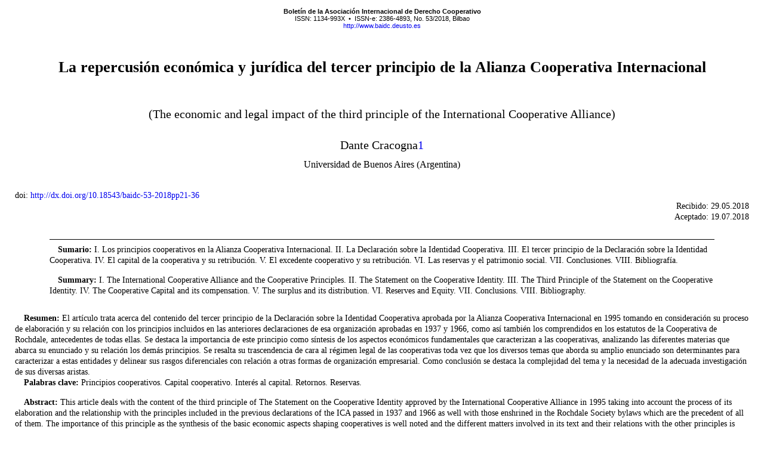

--- FILE ---
content_type: text/html; charset=UTF-8
request_url: https://baidc.revistas.deusto.es/article/download/1429/1936?inline=1
body_size: 17449
content:
<!DOCTYPE html>
<html xmlns="http://www.w3.org/1999/xhtml">
	<head>
		<meta charset="utf-8" />
		<title>03_BOAIDC_53</title>
		<link href="https://baidc.revistas.deusto.es/article/download/1429/1936/4649?inline=true" rel="stylesheet" type="text/css" />
	</head>
	<body id="x03_BOAIDC_53" xml:lang="es-ES">
		<div class="cabecera-revista">
			<p class="texto-boletin-bold"/>Boletín de la Asociación Internacional de Derecho Cooperativo</p>
			<p class="texto-boletin-ctr">ISSN: 1134-993X • ISSN-e: 2386-4893, No. 53/2018, Bilbao</p>
			<p class="texto-boletin-ctr"><a href="http://baidc.revistas.deusto.es/issue/archive">http://www.baidc.deusto.es</a></p>
		</div>	
		<div class="Marco-gr-fico-b-sico">
			<p class="titulo-articulo"><span class="folio-titulo">La repercusión económica y jurídica del tercer principio de la Alianza</span> Cooperativa Internacional</p>
			<p class="subtitulo-articulo">(The economic and legal impact of the third principle of&#160;the&#160;International Cooperative Alliance)</p>
			<p class="autor-articulo">Dante Cracogna<span class="char-style-override-1"><a id="footnote-276976-1-backlink" class="footnote-link" href="#footnote-276976-1">1</a></span></p>
			<p class="cargo-autor">Universidad de Buenos Aires (Argentina)</p>
			<p class="recibido-aceptado-izq">doi: <a href="http://dx.doi.org/10.18543/baidc-53-2018pp21-36">http://dx.doi.org/10.18543/baidc-53-2018pp21-36</a></p>
				<p class="recibido-aceptado"><span xml:lang="es-ES">Recibido: 29.05.2018<br />Aceptado: 19.07.2018</span></p>
			<p class="sumario"><span class="Titulo-Sumario">Sumario:</span><span class="char-style-override-3"> </span>I. Los principios cooperativos en la Alianza Cooperativa Internacional. II. La Declaración sobre la Identidad Cooperativa. III. El tercer principio de la Declaración sobre la Identidad Cooperativa. IV. El capital de la cooperativa y su retribución. V. El excedente cooperativo y su retribución. VI. Las reservas y el patrimonio social. VII. Conclusiones. VIII. Bibliografía.</p>
			<p class="summary" xml:lang="en-GB"><span class="Titulo-Sumario">Summary:</span><span class="char-style-override-3"> </span><span>I. The International Cooperative Alliance and the Cooperative Principles. II. The Statement on the Cooperative Identity. III.&#160;The Third Principle of the Statement on the Cooperative Identity. IV.&#160;The Cooperative Capital and its compensation. V. The surplus and its distribution. VI. Reserves and Equity. VII. Conclusions. VIII. Bibliography.</span></p>
			<p class="resumen"><span class="Titulo-Sumario">Resumen:</span><span class="char-style-override-3"> </span><span>El artículo trata acerca del contenido del tercer principio de la Declaración sobre la Identidad Cooperativa aprobada por la Alianza Cooperativa Internacional en 1995 tomando en consideración su proceso de elaboración y su relación con los principios incluidos en las anteriores declaraciones de esa organización aprobadas en 1937 y 1966, como así también los comprendidos en los estatutos de la Cooperativa de Rochdale, antecedentes de todas ellas. Se destaca la importancia de este principio como síntesis de los aspectos económicos fundamentales que caracterizan a las cooperativas, analizando las diferentes materias que abarca su enunciado y su relación los demás principios. Se resalta su trascendencia de cara al régimen legal de las cooperativas toda vez que los diversos temas que aborda su amplio enunciado son determinantes para caracterizar a estas entidades y delinear sus rasgos diferenciales con relación a otras formas de organización empresarial. Como conclusión se destaca la complejidad del tema y la necesidad de la adecuada investigación de sus diversas aristas.</span></p>
			<p class="palabras-clave"><span class="Titulo-Sumario">Palabras clave:</span><span class="char-style-override-3"> </span>Principios cooperativos. Capital cooperativo. Interés al capital. Retornos. Reservas.</p>
			<p class="abstract" xml:lang="en-GB"><span class="Titulo-Sumario">Abstract: </span>This article deals with the content of the third principle of The Statement on the Cooperative Identity approved by the International Cooperative Alliance in 1995 taking into account the process of its elaboration and the relationship with the principles included in the previous declarations of the ICA passed in 1937 and 1966 as well with those enshrined in the Rochdale Society bylaws which are the precedent of all of them. The importance of this principle as the synthesis of the basic economic aspects shaping cooperatives is well noted and the different matters involved in its text and their relations with the other principles is analyzed. Its relevance for the legal regulation of cooperatives is pointed out noting that the different aspects of its ample content are decisive in order to characterize these organizations making clear the difference with other forms of enterprises. As conclusion the complexity of the subject is pointed out as well as the need for further research of its various profiles.</p>
			<p class="key-words" xml:lang="en-GB"><span class="Titulo-Sumario">Keywords:</span><span class="char-style-override-3"> </span>Cooperative Principles. Cooperative Capital. Interest on Capital. Patronage Refund. Reserves.</p>
			<p class="texto-normal">&#160;</p>
			<p class="texto-normal">&#160;</p>
			<p class="texto-normal para-style-override-1"><span>&#160;</span></p>
			<p class="tit-1-negra"><span class="Numero-titulo">I. </span>Los principios cooperativos en la Alianza Cooperativa Internacional</p>
			<p class="texto-normal">La Alianza Cooperativa Internacional (ACI) es la autoridad indiscutida en materia de doctrina de cooperativa y sus pronunciamientos son reconocidos universalmente como definitorios de la naturaleza y los caracteres propios de las cooperativas<span class="char-style-override-1"><a id="footnote-276976-2-backlink" class="footnote-link" href="#footnote-276976-2">2</a></span>. Ello ha venido sucediendo desde los orígenes mismos de esta organización en 1895, habiéndosele reconocido su condición de depositaria y continuadora de la tradición rochda&#173;leana<span class="char-style-override-1"><a id="footnote-276976-3-backlink" class="footnote-link" href="#footnote-276976-3">3</a></span>.</p>
			<p class="texto-normal">El Congreso de la ACI realizado en Viena en 1930 consideró necesario establecer de manera precisa los principios que identifican a las cooperativas y, consiguientemente, a las entidades que calificaban para ser miembros de esa organización. A tal efecto designó una comisión especial que llevara adelante un relevamiento entre las cooperativas de diferentes actividades de los distintos países y presentara un informe en el siguiente congreso<span class="char-style-override-1"><a id="footnote-276976-4-backlink" class="footnote-link" href="#footnote-276976-4">4</a></span>. La comisión cumplió su cometido y presentó su informe en el Congreso realizado en Londres en 1934 pero éste consideró que debía ampliarse la encuesta a fin de que fuera cabalmente representativa del cooperativismo mundial<span class="char-style-override-1"><a id="footnote-276976-5-backlink" class="footnote-link" href="#footnote-276976-5">5</a></span>.</p>
			<p class="texto-normal">Finalmente, el siguiente Congreso, realizado en París en 1937, aprobó los llamados Principios de Rochdale contenidos en siete breves enunciados, A partir de entonces podían ser reputadas como cooperativas las organizaciones que, bajo cualquier régimen jurídico, observaran dichos principios<span class="char-style-override-1"><a id="footnote-276976-6-backlink" class="footnote-link" href="#footnote-276976-6">6</a></span>. El paso fue trascendente pues ese plexo de principios constituía un cartabón preciso para identificar a las cooperativas y, a la vez, servía de orientación para la legislación destinada a regirlas.</p>
			<p class="texto-normal">Años después, la misma ACI reconoció que el cambio operado en las condiciones económicas y sociales globales y las enseñanzas recogidas en la experiencia de la actividad cooperativa aconsejaban un ajuste en de los principios proclamados en 1937. Consiguientemente, el Congreso de Bournemouth resolvió designar una comisión que, previo encuestar a las organizaciones miembros de la ACI y otros, presentara un informe sobre el tema al siguiente congreso<span class="char-style-override-1"><a id="footnote-276976-7-backlink" class="footnote-link" href="#footnote-276976-7">7</a></span>. Así se hizo y el Congreso realizado en Viena en 1966 aprobó un nuevo enunciado de los principios cooperativos que, si bien no contiene reformas de fondo, los actualiza y formula de manera acorde a la nueva realidad mundial del momento<span class="char-style-override-1"><a id="footnote-276976-8-backlink" class="footnote-link" href="#footnote-276976-8">8</a></span>.</p>
			<p class="tit-1-negra"><span class="Numero-titulo">II. </span>La Declaración sobre la Identidad Cooperativa</p>
			<p class="texto-normal">Transcurridas varias décadas, los cambios sobrevinientes que transformaron la fisonomía global impusieron la necesidad de una nueva adaptación que fue acogida por la ACI a partir del Congreso de Estocolmo (1988) y se tradujo primeramente en un debate sobre los valores cooperativos que culminó en el Congreso de Tokio de 1992 luego de un trabajo preparatorio basado en un documento del propio presidente de la ACI, Lars Marcus<span class="char-style-override-1"><a id="footnote-276976-9-backlink" class="footnote-link" href="#footnote-276976-9">9</a></span>, que fue motivo de amplia consulta y sistematización por Sven Ake Böök asistido por un grupo internacional de expertos<span class="char-style-override-1"><a id="footnote-276976-10-backlink" class="footnote-link" href="#footnote-276976-10">10</a></span>.</p>
			<p class="texto-normal">De allí en adelante se llevó a cabo un proceso de consulta de alcance mundial favorecido por las modernas técnicas de comunicación y llevado adelante con la participación de un numeroso equipo internacional de expertos liderado por Ian Mac Pherson quien produjo un documento que sirvió de base para la discusión del tema en el Congreso del Centenario de la ACI realizado en Manchester en 1995<span class="char-style-override-1"><a id="footnote-276976-11-backlink" class="footnote-link" href="#footnote-276976-11">11</a></span>. Fue un largo proceso de elaboración que concitó una notable participación y en el cual se fueron introduciendo aportes y ajustes hasta su fase final<span class="char-style-override-1"><a id="footnote-276976-12-backlink" class="footnote-link" href="#footnote-276976-12">12</a></span>.</p>
			<p class="texto-normal">Se llegó así a la aprobación de un documento que, a diferencia de los anteriormente sancionados por la ACI, exhibe una estructura compleja compuesta de tres partes, a saber: a) inicialmente aparece, por vez primera, una definición de cooperativa que contiene los dos elementos que la doctrina venía considerando como partes inescindibles de la cooperativa: la asociación y la empresa<span class="char-style-override-1"><a id="footnote-276976-13-backlink" class="footnote-link" href="#footnote-276976-13">13</a></span>; b) a continuación, los valores sobre los que se basan las cooperativas y, finalmente, c) el enunciado de los siete principios mediante los cuales las cooperativas llevan a la práctica sus valores. De esta suerte, la comprensión cabal de la cooperativa exige tener en cuenta todo el complejo: definición, valores y principios, que se sustentan mutuamente<span class="char-style-override-1"><a id="footnote-276976-14-backlink" class="footnote-link" href="#footnote-276976-14">14</a></span>. Sin embargo, cabe señalar que, desde el punto de vista jurídico solamente resulta exigible —en la medida que la legislación respectiva los incorpore— los principios cooperativos, toda vez que la definición y los valores son, por su naturaleza, imposibles de imponer<span class="char-style-override-1"><a id="footnote-276976-15-backlink" class="footnote-link" href="#footnote-276976-15">15</a></span>. A pesar de lo dicho, los principios sostienen a los otros dos elementos de la Declaración sobre la Identidad Cooperativa.</p>
			<p class="tit-1-negra"><span class="Numero-titulo">III. </span>El tercer principio de la Declaración sobre la Identidad Cooperativa</p>
			<p class="texto-normal">Dentro de la economía de la Declaración, surge evidente que el extenso tercer principio engloba el conjunto de los aspectos económicos de las cooperativas, aun cuando los restantes principios puedan tener alguna referencia a ellos. Su propio epígrafe así lo denuncia: «Participación económica de los miembros», en tanto que los demás se refieren a ingreso voluntario, gobierno democrático, autonomía, educación, colaboración integración y preocupación por la comunidad; es decir, aspectos no específicamente económicos. De tal suerte que puede afirmarse que en este principio se concentra el perfil económico de la cooperativa y de allí su importancia, sin por ello minimizar la de los otros principios<span class="char-style-override-1"><a id="footnote-276976-16-backlink" class="footnote-link" href="#footnote-276976-16">16</a></span>. Por otro lado, debe tenerse presente, como ya lo había señalado la Comisión que produjo su informe en el Congreso de Viena (1966) que los principios se refuerzan entre sí, formando un plexo inescindible y que, por lo tanto, la cooperativa debe observar todos ellos<span class="char-style-override-1"><a id="footnote-276976-17-backlink" class="footnote-link" href="#footnote-276976-17">17</a></span>.</p>
			<p class="texto-normal">La versión española del tercer principio, si bien no oficial, reza: «Los miembros contribuyen de manera equitativa al capital de la cooperativa y lo gestionan democráticamente. Al menos una parte de dicho capital suele ser propiedad común de la cooperativa. En general los miembros reciben una compensación limitada, si la hubiera, sobre el capital aportado como requisito para pertenecer a la cooperativa. Los miembros destinan los excedentes repartibles a cualquiera de los fines siguientes: al desarrollo de la cooperativa —posiblemente mediante la creación de reservas, una parte al menos de las cuales será de carácter indivisible—, a la retribución de los miembros de manera proporcional a sus transacciones con la cooperativa y a sufragar otras actividades aprobadas por los miembros.» Independientemente de obvios problemas de redacción y de traducción, es dable advertir que en el texto se subsumen materias heterogéneas y complejas, con frases subordinadas, producto de las sucesivas versiones que se fueron adoptando hasta llegar a la definitiva.</p>
			<p class="texto-normal">Por otra parte, este principio conjuga temas que en las anteriores declaraciones de la ACI se hallaban distribuidos en más de uno, según la materia. Así, el principio de interés limitado al capital estaba separado del relativo a distribución de los excedentes. A ello debe sumarse que en el actual, aparecen cuestiones novedosas como las reservas irrepartibles, la diferencia entre aportes obligatorios y voluntarios de los miembros y la posibilidad de captar capital de fuentes externas, prevista en el cuatro principio. Todo ello exige un adecuado tratamiento para que su recepción legislativa sea consistente con la naturaleza cooperativa y para que ésta se preserve claramente diferenciada de la que corresponde a las sociedades de capital o a las asociaciones benéficas. Conforme con la definición contenida en la Declaración sobre la Identidad Cooperativa, la cooperativa es al mismo tiempo una asociación de personas y una empresa económica, por lo que no puede ser tratada exclusivamente como una u otra; y el carácter empresario se encuentra principalmente recogido en el tercer principio.</p>
			<p class="tit-1-negra"><span class="Numero-titulo">IV. </span>El capital de las cooperativas y su retribución</p>
			<p class="texto-normal">Tema inicial del principio es el relativo al capital, comenzando por afirmar que los miembros contribuyen equitativamente a su formación. De esa manera se establece claramente que todos los miembros tienen la obligación de aportar a la formación del capital de la cooperativa y que dicho aporte debe ser equitativo, es decir distribuido de manera justa entre todos ellos, sin imposiciones arbitrarias ni desigualdades discriminatorias, asegurando que todos participen con aportes acordes a las necesidades de la cooperativa pero sin exigencias que tornen limitativo el ingreso. Acerca de este tema no hacían mención las anteriores declaraciones de principios de la ACI, posiblemente por sobreentender que el capital era aportado por los miembros puesto que la única referencia al capital estaba hecha a propósito de la limitación del interés que se podía pagar sobre él (4.º principio de 1937 y 3.<span class="char-style-override-4">er</span> de 1966, basados en los estatutos de Rochdale). Vale recordar que el 3.<span class="char-style-override-4">er</span> principio de 1966 cuando se refería al capital decía específicamente: «el capital accionario», es decir el aportado por los miembros.</p>
			<p class="texto-normal">No obstante, a pesar de lo expresado por el principio en comentario, podría concebirse —como de hecho sucede en algunos países— que existan cooperativas sin capital aportado por los miembros, que operan en base a la responsabilidad personal de éstos y obtienen financiamiento externo para sus actividades. En tales supuestos, obviamente no regiría la exigencia de aporte equitativo, salvo en materia de responsabilidad.</p>
			<p class="texto-normal">Asimismo se establece que los miembros administran el capital de manera democrática. En rigor, lo que se administra y gestiona en forma democrática es la propia cooperativa, de la cual el capital es parte. De tal suerte que la mención contenida en este principio debe entenderse como una reafirmación del gobierno democrático expresado en el 2.º&#160;principio.</p>
			<p class="texto-normal">A continuación, el 3.<span class="char-style-override-4">er</span> principio trata sobre la retribución o compensación del capital. Este tema, de profunda raíz rochdaleana y que constituye uno de los rasgos diferenciales más característicos de las cooperativas, estaba tratado en forma específica y diferenciada en las declaraciones de 1937 y 1966. Ahora, contenido dentro del principio «económico» general, se le introducen algunas matizaciones con relación a las anteriores enunciaciones.</p>
			<p class="texto-normal"><span>En 1937 el 4.º principio establecía, lisa y llanamente, que debía pagarse un interés limitado sobre el capital. En 1966 el 3.</span><span class="char-style-override-4">er</span><span> principio limitó la referencia al «capital accionario» y, sin perjuicio de mantener la limitación, aclaró que podría, incluso, no pagarse interés alguno. En el actual 3.</span><span class="char-style-override-4">er</span><span> principio se mantiene la limitación, incluida la posibilidad de no pagar ningún interés, y se puntualiza que todo ello es con relación «al capital aportado como condición para ser miembro» de la cooperativa. Vale decir que se formula una distinción dentro del capital aportado por los miembros: el que aportan como condición para adquirir la condición de tales, conforme con la ley y el estatuto, y el que aportan por encima de esa exigencia. La limitación de la compensación solamente rige para el primero, seguramente en el entendido que de esa manera se podría estimular que los miembros aportaran capital adicional.</span></p>
			<p class="texto-normal">No se determina si el interés al capital ha de calcularse previamente a la determinación del resultado final del ejercicio económico, es decir si se considera como un gasto, o bien si debe ser extraído del excedente, es decir si es uno de los destinos del resultado final. Es verdad que si el capital es considerado un asalariado en la cooperativa, su remuneración debería ser computada antes de determinar el resultado final, pero también se sostiene que el interés con que se compensa al capital debe salir del resultado, como un verdadero capital de riesgo sujeto a la suerte de la gestión económica; de otra manera sería equiparable a un préstamo, a un pasivo, y no parte del patrimonio<span class="char-style-override-1"><a id="footnote-276976-18-backlink" class="footnote-link" href="#footnote-276976-18">18</a></span>. Las legislaciones dan distinto tratamiento al tema, si bien en general consideran al capital de manera diferente del pasivo y, por lo tanto, el interés se detrae del resultado<span class="char-style-override-1"><a id="footnote-276976-19-backlink" class="footnote-link" href="#footnote-276976-19">19</a></span>.</p>
			<p class="texto-normal">Es del caso señalar que existen cooperativas que establecen la obligación de sus miembros de aportar capital en proporción con el uso real o potencial de los servicios; es decir que a mayor uso (real o potencial) corresponde un mayor aporte<span class="char-style-override-1"><a id="footnote-276976-20-backlink" class="footnote-link" href="#footnote-276976-20">20</a></span>. En tales casos, la compensación al capital se torna irrelevante en la medida que los miembros recibirán un retorno proporcional por sus operaciones con la cooperativa que incluirá dicha compensación.</p>
			<p class="texto-normal">La cuestión crítica en relación con el capital y su remuneración radica en la posibilidad de contar con aportes de miembros que se asocian sólo como «inversores», es decir sin utilizar los servicios de la cooperativa. Se trata de una novedad, inexistente en las anteriores declaraciones de la ACI. Esta modalidad surgió a comienzos de la década de 1990 en varios países europeos (Bélgica, Italia, Francia) cuyas leyes de cooperativas autorizaron la incorporación de estos socios, lo cual provocó un notable debate doctrinario. Por una parte, se sostenía la necesidad de incorporar capital que permitiera hacer frente a las nuevas exigencias del contexto económico globalizado y, por otro, se denunciaba que con la incorporación de los llamados «socios no usuarios», o «socios inversores» se desnaturalizaba la cooperativa cuya esencia consistía en la identidad «usuario-miembro»; por lo tanto, se introducía en la cooperativa un conflicto de intereses entre los socios-usuarios y los socios-capitalistas<span class="char-style-override-1"><a id="footnote-276976-21-backlink" class="footnote-link" href="#footnote-276976-21">21</a></span>.</p>
			<p class="texto-normal">Esta discusión, intensa en el seno de la ACI, fue transada mediante la incorporación de un recaudo no en el 3.<span class="char-style-override-4">er</span> principio que trata sobre el capital y su remuneración sino en el 4.º que versa sobre la autonomía e independencia de las cooperativas. De tal suerte, cuando en dicho principio se afirma que las cooperativas son organizaciones autónomas administradas por sus miembros, se dice que si entran en acuerdos con otras organizaciones, incluidos los gobiernos, «o reciben capital de fuentes externas», lo hacen en condiciones que aseguren su administración democrática por parte de sus miembros y mantengan su autonomía. De esta manera quedó resuelto el tema, admitiéndose la incorporación de capital externo —no sólo para financiación mediante crédito— pero a condición de que no atente contra la autonomía de la cooperativa<span class="char-style-override-1"><a id="footnote-276976-22-backlink" class="footnote-link" href="#footnote-276976-22">22</a></span>. No existe mención acerca de la compensación que puede reconocerse a este capital, pero resulta evidente que solamente será obtenible si su remuneración le resulta conveniente la cual, obviamente, superará la tasa que se abona a los miembros-usuarios comunes<span class="char-style-override-1"><a id="footnote-276976-23-backlink" class="footnote-link" href="#footnote-276976-23">23</a></span>.</p>
			<p class="texto-normal">Huelga decir que —a pesar del equilibrio que se trató de mantener mediante este principio— la aceptación de tal modalidad de incorporación de capital continúa siendo materia de controversia<span class="char-style-override-1"><a id="footnote-276976-24-backlink" class="footnote-link" href="#footnote-276976-24">24</a></span>. Es obvio señalar que resulta por completo diferente la asunción de otras formas de pasivo por parte de las cooperativas para su financiación, tales como empréstitos, bonos u otras modalidades que no impliquen participación en las decisiones sociales; en este caso no existen observaciones, sólo debe cuidarse la adecuada gestión del endeudamiento<span class="char-style-override-1"><a id="footnote-276976-25-backlink" class="footnote-link" href="#footnote-276976-25">25</a></span>.</p>
			<p class="texto-normal">La trascendencia actual del tema del capital en las cooperativas queda evidenciada por cuanto el Plan para una Década Cooperativa aprobado por la asamblea extraordinaria de la ACI realizada en Manchester en 2012 cuando se clausuraba el Año Internacional de las Cooperativas declarado por las Naciones Unidas lo incluye entre sus cinco ejes fundamentales. Señala al respecto el documento: «Obtener capital fiable para las cooperativas al mismo tiempo que se garantice el control por parte de los socios»<span class="char-style-override-1"><a id="footnote-276976-26-backlink" class="footnote-link" href="#footnote-276976-26">26</a></span>, con lo cual evidencia que considera viable el recurso a inversores externos, sin bien con recaudos. Esto último se halla explícitamente reconocido cuando el aludido documento se refiere a la necesidad de contar con marcos legales que apoyen el desarrollo cooperativo y previene acerca de la reproducción de prácticas de las empresas de propiedad de inversores, con lo cual las cooperativas se arriesgan a perder su identidad<span class="char-style-override-1"><a id="footnote-276976-27-backlink" class="footnote-link" href="#footnote-276976-27">27</a></span>.</p>
			<p class="texto-normal">Por otra parte, debe tenerse presente el problema que ha provocado a las cooperativas, especialmente las financieras, la consideración del capital aportado por sus miembros como parte del pasivo y no como integrante del patrimonio, en razón de que puede ser devuelto cuando aquéllos se retiran. Esta caracterización del capital cooperativo por las NIIF (Normas Internacionales de Información Financiera) es una muestra de las graves consecuencias que el <span class="char-style-override-5">soft law </span>producido por fuentes no legislativas —en este caso las organizaciones de la profesión contable— es capaz de provocar<span class="char-style-override-1"><a id="footnote-276976-28-backlink" class="footnote-link" href="#footnote-276976-28">28</a></span>.</p>
			<p class="tit-1-negra"><span class="Numero-titulo">V. </span>El excedente cooperativo y su distribución</p>
			<p class="texto-normal">Otro tema de singular relevancia que trata el 3.<span class="char-style-override-4">er</span> principio es el relativo a la distribución de los excedentes. Quizás sea éste, junto con el de la democracia, el principio más definitorio del carácter peculiar de las cooperativas. En efecto, desde Rochdale el llamado principio de Howarth ha sido considerado como piedra angular de la caracterización económica de las cooperativas: la devolución del excedente a quienes lo produjeron; es decir «el retorno» en proporción al uso de los servicios como rasgo propio y diferenciador de las cooperativas<span class="char-style-override-1"><a id="footnote-276976-29-backlink" class="footnote-link" href="#footnote-276976-29">29</a></span>. Sin embargo, este principio ya había quedado mediatizado en 1966, siguiendo la impronta común de los países socialistas, dando pie a las modernas orientaciones de las llamadas cooperativas sociales y de la economía social en general en detrimento de la promoción de los miembros<span class="char-style-override-1"><a id="footnote-276976-30-backlink" class="footnote-link" href="#footnote-276976-30">30</a></span>.</p>
			<p class="texto-normal">Se prevén cuatro opciones como destinos de la distribución del excedente: a) desarrollo de la cooperativa; b) constitución de reservas; c)&#160;distribución entre los miembros en proporción a sus operaciones con la cooperativa; y d) apoyo a otras actividades aprobadas por los miembros. Según dispone el principio, el destino, cualquiera sea, debe ser decidido por los miembros, quienes pueden resolver destinar todo el excedente a uno de los indicados o dividirlo entre dos o más de ellos.</p>
			<p class="texto-normal">La declaración de 1937 (4.º principio), siguiendo la línea de la Cooperativa de Rochdale, establecía que los excedentes se distribuían en proporción a las operaciones realizadas por los miembros con la cooperativa. Pero la declaración de 1966, sin eliminar esa posibilidad, introdujo una significativa variante. En primer lugar afirmó que los excedentes son los que provienen de las operaciones de la cooperativa; es decir, de la actividad propia de su objeto social y, aunque no lo diga expresamente, debe entenderse que es la actividad realizada con sus miembros; por ello seguidamente sostiene que tales excedentes pertenecen a los miembros y que deben distribuirse de manera que se evite que un miembro obtenga ganancias a expensas de otro. Hechas estas precisiones de orden conceptual, a continuación habilita tres destinos, a decidir siempre por los miembros: a) desarrollo de las actividades de la cooperativa; b) servicios comunes y c) distribución entre los miembros a prorrata de sus operaciones con la cooperativa. Como es dable advertir, la declaración de 1995 no contiene mayores diferencias con la de 1966 pues, aparte de la reiteración de la distribución en proporción a las operaciones, los restantes destinos son prácticamente equiparables.</p>
			<p class="texto-normal">Lo que ha quedado claro en ambas declaraciones es que ya no resulta imperativo el principio del retorno, que desde el punto de vista económico constituye el núcleo que diferencia a las cooperativas de las empresas de capital<span class="char-style-override-1"><a id="footnote-276976-31-backlink" class="footnote-link" href="#footnote-276976-31">31</a></span> y se ha producido una notable aproximación con las asociaciones sin fines de lucro y las mutuales, que destinan sus resultados a mayores servicios o actividades de interés general. En suma, ahora el excedente que generan los miembros con su actividad —y que les pertenece— pueden ellos destinarlo a desarrollo de la cooperativa o a fines de interés común. Este último destino puede considerarse en línea con el 7.º principio que establece la preocupación por la comunidad pero debe tenerse en cuenta que los excedentes constituyen una fuente primordial de la capitalización de las cooperativas, sea por vía de la constitución de reservas o —principalmente— del pago del retorno mediante nuevos aportes de capital de los miembros. Al eliminarse el retorno desaparece esta fundamental fuente de capitalización.</p>
			<p class="tit-1-negra"><span class="Numero-titulo">VI. </span>Las reservas y el patrimonio social</p>
			<p class="texto-normal">Un tercer aspecto relevante que trata el 3.<span class="char-style-override-4">er</span> principio es el relativo a las reservas indivisibles, tema que no había sido incluido de manera expresa en las anteriores declaraciones de la ACI. En dos aspectos se hace referencia al tema: en primer lugar, mencionando que una parte al menos del capital debe ser propiedad común de la cooperativa y, en segundo término, estableciendo que el destino de los excedentes puede ser la constitución de reservas, de las cuales al menos una parte debe ser indivisible.</p>
			<p class="texto-normal">El tema de la indivisibilidad de las reservas tiene antigua presencia en la doctrina y la práctica de las cooperativas. En la reforma del estatuto de la Cooperativa de Rochdale realizada en 1854 se incluyó expresamente que el sobrante del activo en caso de liquidación debía ser destinado a fines caritativos o públicos<span class="char-style-override-1"><a id="footnote-276976-32-backlink" class="footnote-link" href="#footnote-276976-32">32</a></span>. A su vez, pese a que las declaraciones de 1937 y 1966 no contienen referencias a este asunto, los informes que las respectivas comisiones pusieron a consideración de ambos congresos incluyen específicas referencias a las reservas inalienables y la indivisibilidad de los fondos colectivos<span class="char-style-override-1"><a id="footnote-276976-33-backlink" class="footnote-link" href="#footnote-276976-33">33</a></span>, lo que demuestra la importancia que se le asignaba.</p>
			<p class="texto-normal">Cuando se discutía el contenido de la Declaración sobre la Identidad Cooperativa, el movimiento cooperativo francés, especialmente, adoptó una firme posición en punto a la adopción de la indivisibilidad de las reservas, la cual fue finalmente incorporada aunque sin excesivo rigor, más bien como recomendación<span class="char-style-override-1"><a id="footnote-276976-34-backlink" class="footnote-link" href="#footnote-276976-34">34</a></span>. Es evidente que se trató del resultado de una suerte de negociación que se tradujo, por último, en el uso de expresiones tales como «por lo general» y «posiblemente».</p>
			<p class="texto-normal">Además de su obvio significado doctrinal como afirmación de la propiedad común de la cooperativa, más allá de las personas y del tiempo, las reservas indivisibles tienen evidentes efectos prácticos. Conforman una parte del patrimonio que está a cubierto de la variabilidad del capital que es característica en las cooperativas, permaneciendo en forma definitiva, y son una fuente de financiación sin costo. Por otra parte evitan la tentación de disolver y liquidar cooperativas que gozan de buena situación para apropiarse de las reservas, como ha sucedido con frecuencia en los casos llamados de «desmutualización» que tuvieron lugar principalmente entre fines del siglo pasado y comienzos del presente. Esos casos, además entrañan una manifiesta injusticia toda vez que los miembros de la cooperativa que se liquida se apropian de reservas formadas, quizás, a lo largo de varias generaciones<span class="char-style-override-1"><a id="footnote-276976-35-backlink" class="footnote-link" href="#footnote-276976-35">35</a></span>.</p>
			<p class="tit-1-negra"><span class="Numero-titulo">VII. </span>Conclusiones</p>
			<p class="texto-normal">La repercusión del tercer principio, tanto en el campo económico como en el jurídico, resulta de innegable trascendencia toda vez que aquél encierra las notas tipificantes de las cooperativas desde el punto de vista económico las que, a su turno, han de ser recogidas en su régimen jurídico. Sin embargo, como se señala a lo largo del trabajo, existen cuestiones que no se hallan claramente definidas o que admiten variantes, con lo cual las conclusiones —especialmente en el terreno legislativo— quedan sujetas a criterios interpretativos, susceptibles de conclusiones distintas. El interrogante que permanece es si tales cuestiones podrían ser objeto de una definición categórica o si, por su naturaleza y las circunstancias del entorno económico y social actual, deben necesariamente quedar abiertas a diversas posibilidades sin que ello signifique desvirtuar la esencia cooperativa<span class="char-style-override-1"><a id="footnote-276976-36-backlink" class="footnote-link" href="#footnote-276976-36">36</a></span>.</p>
			<p class="tit-1-negra"><span class="Numero-titulo">VIII. </span>Bibliografía</p>
			<p class="biblio-sin-mayus"><span xml:lang="en-GB">ACI. 1931. </span><span class="char-style-override-5" xml:lang="en-GB">Report of the Proceedings of the Thirteenth Congress of the International Cooperative Alliance held at Vienna 25th to 28th August 1930,</span><span xml:lang="en-GB"> The Co-operative Printing Society, London</span><span class="char-style-override-5" xml:lang="en-GB">.</span></p>
			<p class="biblio-sin-mayus"><span xml:lang="en-GB">ICA. 1934. </span><span class="char-style-override-5" xml:lang="en-GB">Report of the Proceedings of the Fourteenth Congress of the International Cooperative Alliance held at London 4th to 7th September 1934, </span><span xml:lang="en-GB">The Co-operative Printing Society, London.</span></p>
			<p class="biblio-sin-mayus"><span xml:lang="en-GB">ACI. 1938. </span><span class="char-style-override-5" xml:lang="en-GB">Compte rendu du Quinzième Congrès de l’Alliance Cooperative Internationale à Paris du 6 á 9 septembre 1937, </span><span xml:lang="en-GB">Imprimierie Nouvelle, Amiens.</span></p>
			<p class="biblio-sin-mayus"><span xml:lang="en-GB">ACI. 1964. </span><span class="char-style-override-5" xml:lang="en-GB">Report of the Twentieth Second Congress at Bournemouth 14th to 17th October 1963, </span><span xml:lang="en-GB">The Co-operative Printing Society, London.</span></p>
			<p class="biblio-sin-mayus"><span xml:lang="en-GB">ACI. 1967. </span><span class="char-style-override-5" xml:lang="en-GB">Report o f the Twentieth Third Congress at Viena 5th to 8th September 1966, </span><span xml:lang="en-GB">The Co-operative Printing Society, London.</span></p>
			<p class="biblio-sin-mayus">ACI. 1987. <span class="char-style-override-5">Nuevos enfoques de los principios cooperativos en el mundo, </span>I&#173;delcoop, Rosario.</p>
			<p class="biblio-sin-mayus">ACI. 1996. <span class="char-style-override-5">Los principios cooperativos para el siglo </span><span class="char-style-override-6">xxi</span><span class="char-style-override-5">, </span>Intercoop, Buenos Aires.</p>
			<p class="biblio-sin-mayus">ACI. 2013.<span class="char-style-override-5"> Plan para una Década Cooperativa</span>, s/d.</p>
			<p class="biblio-sin-mayus">ACI. 2015. <span class="char-style-override-5">Notas de orientación para los principios cooperativos,</span> s/d.</p>
			<p class="biblio-sin-mayus">ACI. Américas. 2009.<span class="char-style-override-5"> Ley Marco para las Cooperativas de América</span> <span class="char-style-override-5">Latina, </span>San&#160;José.</p>
			<p class="bibliografia"><span class="Mayuscula" xml:lang="en-GB">Andrews,</span><span xml:lang="en-GB"> A. Michel. 2015. </span><span class="char-style-override-5" xml:lang="en-GB">Survey of Co-operative Capital, </span><span xml:lang="en-GB">International Co-operative Alliance, Filene Research Institute, Madison.</span></p>
			<p class="bibliografia"><span class="Mayuscula">Balay,</span> Esteban. 1965. <span class="char-style-override-5">Bases del ordenamiento cooperativo de la Economía Social, </span>Chiesino, Buenos Aires.</p>
			<p class="bibliografia"><span class="Mayuscula" xml:lang="en-GB">Böök,</span><span xml:lang="en-GB"> Sven Ake. 1992. </span><span class="char-style-override-5" xml:lang="en-GB">Co-operative Values in a Changing World, </span><span xml:lang="en-GB">International Co-operative Alliance, Geneva.</span></p>
			<p class="bibliografia"><span class="Mayuscula">Cracogna,</span><span> Dante. 2001. «Aproximación al problema del capital y el financiamiento cooperativo», en </span><span class="char-style-override-5">Cuadernos de Economía Social, </span><span>Instituto Argentino de Investigaciones de Economía Social (IAIES), n.º VIII-12, Buenos Aires.</span></p>
			<p class="bibliografia"><span class="Mayuscula">Cracogna,</span> Dante. 2006. <span class="char-style-override-5">Comentarios a la ley de cooperativas, </span>3a. edición actualizada, Intercoop, Buenos Aires.</p>
			<p class="bibliografia"><span class="Mayuscula">Cracogna,</span> Dante. 2009. «La distribución de los excedentes en las cooperativas. Derecho y contabilidad», en<span class="char-style-override-5"> Doctrina Societaria y Concursal</span>, n.º 265, Buenos Aires, p. 1307 y ss.</p>
			<p class="bibliografia"><span class="Mayuscula">Cracogna,</span> Dante. 2012. «El capital en las cooperativas y las NIIF», en Eduardo M. Favier Dubois (Director), <span class="char-style-override-5">Derecho Contable Aplicado, </span>Instituto Autónomo de Derecho Contable (IADECO), Errepar, Buenos Aires.</p>
			<p class="bibliografia"><span class="Mayuscula">Drimer,</span> Bernardo y Kaplan de Drimer, Alicia. 2017. <span class="char-style-override-5">Las cooperativas. Fundamentos. Doctrina. Historia, </span>4.ª&#160;ed. actualizada por Mirta Vuotto, Intercoop, Buenos Aires.</p>
			<p class="bibliografia"><span class="Mayuscula">Fauquet,</span> Georges. 1951. <span class="char-style-override-5">The Co-operative Sector, </span>trad. L. Purcell Weaver, Co-operative Union Ltd., Manchester.<span class="char-style-override-5"></span></p>
			<p class="bibliografia"><span class="Mayuscula" xml:lang="en-GB">Fici,</span><span xml:lang="en-GB"> Antonio. 2013. «An Introduction to Cooperative Law», en Dante Cracogna-Antonio Fici-Hagen Henrÿ (Editors), </span><span class="char-style-override-5" xml:lang="en-GB">International Handbook of Cooperative Law,</span><span xml:lang="en-GB"> Springer, Heidelberg.</span></p>
			<p class="bibliografia"><span class="Mayuscula">Fici,</span> Antonio. 2012. <span class="char-style-override-5">Impresse cooperative e sociali. Evoluzione normativa, profili sistematici e questioni applicative,</span> G. Giappichelli Editore, Torinio.</p>
			<p class="bibliografia"><span class="Mayuscula" xml:lang="en-GB">Henrÿ,</span><span xml:lang="en-GB"> Hagen. 2012. </span><span class="char-style-override-5" xml:lang="en-GB">Guidelines for Cooperative Legislation</span><span xml:lang="en-GB">, third revised edition, International Labour Office, Geneva.</span></p>
			<p class="bibliografia"><span class="Mayuscula">Holyoake,</span> Georges Jacob. 2016. <span class="char-style-override-5">Historia de los pioneros de Rochdale, </span>trad. Bernardo Delom, Intercoop, Buenos Aires.</p>
			<p class="bibliografia"><span class="Mayuscula">Lambert,</span> Paul. 1959. <span class="char-style-override-5">La doctrine coopérative, </span>Les Propagateurs de la Coopération, Bruxelles,<span class="char-style-override-5"> </span>La Fédération Nationale des Coopératives de Consommation, Paris.</p>
			<p class="bibliografia"><span class="Mayuscula">Moreno Fontela,</span> Juan Luis. 2017. «Las relaciones entre los valores y principios cooperativos y los principios de la normativa cooperativa» en <span class="char-style-override-5">REVESCO Revista de Estudios Cooperativos,</span> n.º 124, Madrid, p. 114 y ss.</p>
			<p class="bibliografia"><span class="Mayuscula" xml:lang="en-GB">Münkner,</span><span xml:lang="en-GB"> Hans-H. 1974. </span><span class="char-style-override-5" xml:lang="en-GB">Co-operative Principles and Co-operative Law, </span><span xml:lang="en-GB">Institute for Co-operation in Developing Countries, Philipps-Universität, Marbug (Second revised edition, LIT Verlag, Zurich, 2015).</span></p>
			<p class="bibliografia"><span class="Mayuscula">Uribe Garzón,</span> Carlos. 2002. <span class="char-style-override-5">Bases del cooperativismo, </span>Fondo Nacional Universitario, Bogotá.</p>
			<p class="bibliografia"><span class="Mayuscula">Uribe Garzón,</span> Carlos. 1996. <span class="char-style-override-5">Los principios cooperativos para el siglo&#160;</span><span class="char-style-override-6">xxi</span><span class="char-style-override-5">, </span>Fondo Nacional Universitario, Bogotá.</p>
			<p class="bibliografia"><span class="Mayuscula">Watkins,</span> William P. 1986. <span class="char-style-override-5">Cooperative principles today and tomorrow, </span>Holyoake Books, Manchester.</p>
			<div class="footnotes">
				<div class="footnote">
					<p class="notas"><a id="footnote-276976-1" class="footnote-anchor" href="#footnote-276976-1-backlink">1</a><span class="superindice superindice"></span> E-mail: dcracogna@estudiocracogna.com.ar</p>
				</div>
				<div class="footnote">
					<p class="notas"><a id="footnote-276976-2" class="footnote-anchor" href="#footnote-276976-2-backlink">2</a><span class="superindice superindice"></span> La propia ACI comienza definiendo su misión de la siguiente manera: «La ACI une al movimiento cooperativo mundial y es el custodio de los valores y principios cooperativos.» </p>
				</div>
				<div class="footnote">
					<p class="notas"><a id="footnote-276976-3" class="footnote-anchor" href="#footnote-276976-3-backlink">3</a><span class="superindice superindice"></span> Sin embargo, debe admitirse que existen otros enunciados de principios cooperativos formulados por diferentes organizaciones, para diversas clases de cooperativas o bien expresados por distintos autores. Una interesante referencia a distintos enunciados de principios cooperativos con repercusión jurídica puede verse en Münkner, Hans-H., <span class="char-style-override-5">Co-operative Principles and Co-operative Law, </span>Institute for Co-operation in Developing Countries, Philipps-Universität, Marbug, 1974, passim.<span class="char-style-override-5"> </span>Por su parte, W.P. Watkins, relator de la comisión cuyo informe sirvió de base para la declaración de los principios cooperativos aprobada por el Congreso de la ACI realizado en Viena en 1966, y cuya influencia en los trabajos preparatorios de la Declaración sobre la Identidad Cooperativa de 1995 es notoria, realiza una personal enunciación de principios en su libro <span class="char-style-override-5" xml:lang="en-GB">Co-operative Principles Today and Tomorrow</span><span class="char-style-override-5">, </span>Holyoake Books, Manchester, 1986.</p>
				</div>
				<div class="footnote">
					<p class="notas"><a id="footnote-276976-4" class="footnote-anchor" href="#footnote-276976-4-backlink">4</a><span class="superindice superindice"></span> <span xml:lang="en-GB">ACI, </span><span class="char-style-override-5" xml:lang="en-GB">Report of the Proceedings of the Thirteenth Congress of the International Cooperative Alliance held at Vienna 25th to 28th August 1930,</span><span xml:lang="en-GB"> The Co-operative Printing Society, London, 1931</span><span class="char-style-override-5" xml:lang="en-GB">. </span><span xml:lang="en-GB">Los integrantes de la Comisión, encabezada por Väino Tanner, constitutían un grupo muy calificado: Ernst Poisson, Albin Johansson, Víctor Serwy, J.P.&#160;Warbasse y Gromoslav Mladenatz, entre otros. Colaboró con la comisión Henry J. May, histórico secretario de la ACI durante muchos años.</span></p>
				</div>
				<div class="footnote">
					<p class="notas"><a id="footnote-276976-5" class="footnote-anchor" href="#footnote-276976-5-backlink">5</a><span class="superindice superindice"></span> <span xml:lang="en-GB">ICA, </span><span class="char-style-override-5" xml:lang="en-GB">Report of the Proceedings of the Fourteenth Congress of the International Cooperative Alliance held at London 4th to 7th September 1934, </span><span xml:lang="en-GB">The Co-operative Printing Society, London, 1934.</span></p>
				</div>
				<div class="footnote">
					<p class="notas"><a id="footnote-276976-6" class="footnote-anchor" href="#footnote-276976-6-backlink">6</a><span class="superindice superindice" xml:lang="it-IT"></span><span xml:lang="it-IT"> ACI, </span><span class="char-style-override-5" xml:lang="it-IT">Compte rendu du Quinzième Congrès de l’Alliance Cooperative Internationale à Paris du 6 á 9 septembre 1937, </span><span xml:lang="it-IT">Imprimierie Nouvelle, Amiens, 1938. </span></p>
				</div>
				<div class="footnote">
					<p class="notas"><a id="footnote-276976-7" class="footnote-anchor" href="#footnote-276976-7-backlink">7</a><span class="superindice superindice"></span> <span xml:lang="en-GB">ACI, </span><span class="char-style-override-5" xml:lang="en-GB">Report of the Twentieth Second Congress at Bournemouth 14th to 17th October 1963, </span><span xml:lang="en-GB">The Co-operative Printing Society, London, 1964. </span>Otra vez, la Comisión fue integrada por calificados representantes de los movimientos cooperativos de distintas regiones del mundo y de las más diversas actividades, a saber: Arnold Bonner (Gran Bretaña); Reinhold Henzler (Alemania); I.A. Kistanov (Unión Soviética); D.G. Karve (India) y Howard Cowden (EEUU). Actuó como relator W.P. Watkins, ex director de la ACI y destacado estudioso de la doctrina cooperativa.</p>
				</div>
				<div class="footnote">
					<p class="notas"><a id="footnote-276976-8" class="footnote-anchor" href="#footnote-276976-8-backlink">8</a><span class="superindice superindice"></span> <span xml:lang="en-GB">ACI, </span><span class="char-style-override-5" xml:lang="en-GB">Report o f the Twentieth Third Congress at Vienna 5th to 8th September 1966, </span><span xml:lang="en-GB">The Co-operative Printing Society, London, 1967.</span></p>
				</div>
				<div class="footnote">
					<p class="notas"><a id="footnote-276976-9" class="footnote-anchor" href="#footnote-276976-9-backlink">9</a><span class="superindice superindice"></span> Marcus, Lars, <span class="char-style-override-5">Cooperativas y valores básicos</span>, El Hogar Obrero, Buenos Aires, 1988.</p>
				</div>
				<div class="footnote">
					<p class="notas"><a id="footnote-276976-10" class="footnote-anchor" href="#footnote-276976-10-backlink">10</a><span class="superindice superindice"></span> <span xml:lang="en-GB">Sven Ake Böök, </span><span class="char-style-override-5" xml:lang="en-GB">Co-operative Values in a Changing World, </span><span xml:lang="en-GB">International Co-operative Alliance, Geneva, 1992.</span></p>
				</div>
				<div class="footnote">
					<p class="notas"><a id="footnote-276976-11" class="footnote-anchor" href="#footnote-276976-11-backlink">11</a><span class="superindice superindice"></span> Cabe recordar que para comienzos de la década de 1990 se había producido la caída del Muro de Berlín y que el proceso de globalización económica alcanzó proporciones antes desconocidas, todo lo cual sin duda incidió en los estudios y debates acerca de la nueva formulación de los principios cooperativos.</p>
				</div>
				<div class="footnote">
					<p class="notas"><a id="footnote-276976-12" class="footnote-anchor" href="#footnote-276976-12-backlink">12</a><span class="superindice superindice"></span> Carlos Uribe Garzón efectúa una ajustada reseña de este proceso en <span class="char-style-override-5">Los principios cooperativos para el siglo </span><span class="char-style-override-6">xxi</span><span class="char-style-override-5">, </span>Fondo Nacional Universitario, Bogotá, 1996, p. 20 y&#160;ss.</p>
				</div>
				<div class="footnote">
					<p class="notas"><a id="footnote-276976-13" class="footnote-anchor" href="#footnote-276976-13-backlink">13</a><span class="superindice superindice"></span> <span xml:lang="en-GB">Fauquet, Georges, </span><span class="char-style-override-5" xml:lang="en-GB">The Co-operative Sector,</span><span xml:lang="en-GB"> trad. L. Purcell Weaver, Co-operative Union Ltd., Manchester, 1951. </span>Esta obra, originalmente publicada en francés en 1935, ha tenido gran influencia en cuanto a la afirmación del doble carácter de las cooperativas. No obstante, su carácter empresario continuó siendo resistido por muchos autores hasta que, finalmente, la ACI lo incorporó en la definición de cooperativa.</p>
				</div>
				<div class="footnote">
					<p class="notas"><a id="footnote-276976-14" class="footnote-anchor" href="#footnote-276976-14-backlink">14</a><span class="superindice superindice"></span> La Declaración Sobre la Identidad Cooperativa suele ir acompañada de un Documento de Referencia escrito por Ian Mac Pherson, en el cual se explican el sentido y alcance de cada uno de sus elementos. Pero debe notarse que este documento no es parte de la Declaración y, por ende, no tiene carácter oficial sino meramente orientativo.</p>
				</div>
				<div class="footnote">
					<p class="notas"><a id="footnote-276976-15" class="footnote-anchor" href="#footnote-276976-15-backlink">15</a><span class="superindice superindice"></span> A propósito de este tema resulta de especial interés la tarea emprendida por SGECOL (Study Group on European Cooperative Law), integrado por especialistas del Derecho Cooperativo de varios países europeos (Hagen Henrÿ, Antonio Fici, Gemma Fajardo, Hans-H. Münkner, Ian Snaith, David Hiez y Deolinda Meira), quienes se plantearon llevar adelante el proyecto denominado PECOL: estudio de los principios europeos del derecho cooperativo, el cual podría continuar con el de otras regiones. También son interesantes las reflexiones de Moreno Fontela, Juan Luis, «Las relaciones entre los valores y principios cooperativos y los principios de la normativa cooperativa» en <span class="char-style-override-5">REVESCO Revista de Estudios Cooperativos,</span> n.º 124, Madrid, 2017, p. 114 y ss.</p>
				</div>
				<div class="footnote">
					<p class="notas"><a id="footnote-276976-16" class="footnote-anchor" href="#footnote-276976-16-backlink">16</a><span class="superindice superindice"></span> En efecto, otras entidades (asociaciones, mutuales, etc.) pueden también exhibir las características de las cooperativas definidas en los demás principios cooperativos, pero solamente las cooperativas tienen las notas que el tercer principio enuncia; por ello su particular relevancia.</p>
				</div>
				<div class="footnote">
					<p class="notas"><a id="footnote-276976-17" class="footnote-anchor" href="#footnote-276976-17-backlink">17</a><span class="superindice superindice"></span> <span xml:lang="en-GB">Watkins, W.P. lo manifiesta categóricamente (</span><span class="char-style-override-5" xml:lang="en-GB">Co-operative Principles Today and Tomorrow, </span><span xml:lang="en-GB">Holyoake Books, Manchester, 1986, p. 2).</span></p>
				</div>
				<div class="footnote">
					<p class="notas"><a id="footnote-276976-18" class="footnote-anchor" href="#footnote-276976-18-backlink">18</a><span class="superindice superindice"></span> El caso argentino es representativo: la Ley de Cooperativas dispone que «<span class="char-style-override-5">de los excedentes repartibles se destinará</span> ... una suma indeterminada para pagar un interés a las cuotas sociales, si lo autoriza el estatuto, el cual no puede exceder en más de un punto al que cobra el Banco de la Nación Argentina en sus operaciones de descuento (art. 42, inc. 4.º). Por ello un prestigioso autor califica al interés como un «dividendo limitado» (Althaus, Alfredo A., <span class="char-style-override-5">Tratado de Derecho Cooperativo, </span>2.ª ed., Rosario, 1977, p.&#160;47 y ss).</p>
				</div>
				<div class="footnote">
					<p class="notas"><a id="footnote-276976-19" class="footnote-anchor" href="#footnote-276976-19-backlink">19</a><span class="superindice superindice"></span> Fici, Antonio, trata este asunto en forma precisa: «<span xml:lang="en-GB">An Introduction to Cooperative Law», en Dante Cracogna-Antonio Fici-Hagen Henrÿ (Editors),</span><span class="char-style-override-5" xml:lang="en-GB"> International Handbook of Cooperative Law, </span><span xml:lang="en-GB">Springer, Heidelberg</span>, 2013, p. 42-43. </p>
				</div>
				<div class="footnote">
					<p class="notas"><a id="footnote-276976-20" class="footnote-anchor" href="#footnote-276976-20-backlink">20</a><span class="superindice superindice"></span> Este sistema de capitalización proporcional es utilizado principalmente en cooperativas que requieren una importante inversión en bienes de activo fijo que se financian con los aportes de capital de sus miembros, y en tales supuestos el mayor uso de los servicios implica una mayor necesidad de capital por parte de cooperativa, lo cual justifica, a su vez, un mayor aporte de capital de los miembros.</p>
				</div>
				<div class="footnote">
					<p class="notas"><a id="footnote-276976-21" class="footnote-anchor" href="#footnote-276976-21-backlink">21</a><span class="superindice superindice"></span> Sobre los riesgos que entraña la admisión de capital externo alerta Henrÿ, Hagen, <span class="char-style-override-5">Guidelines for Cooperative Legislation</span>, third revised edition, International Labour Office, Geneva, 2012, p.12.</p>
				</div>
				<div class="footnote">
					<p class="notas"><a id="footnote-276976-22" class="footnote-anchor" href="#footnote-276976-22-backlink">22</a><span class="superindice superindice"></span> Es lo que sucede en la legislación italiana que admite que los socios capitalistas participen en los órganos de la cooperativa con no más del treinta por ciento de sus integrantes.</p>
				</div>
				<div class="footnote">
					<p class="notas"><a id="footnote-276976-23" class="footnote-anchor" href="#footnote-276976-23-backlink">23</a><span class="superindice superindice"></span> Un interesante relevamiento, con consideraciones favorables a la incorporación de inversores externos, puede consultarse en Andrews, A. Michel, <span class="char-style-override-5">Survey of Co-operative Capital, </span>International Co-operative Alliance, Filene Research Institute, Madison, 2015.</p>
				</div>
				<div class="footnote">
					<p class="notas"><a id="footnote-276976-24" class="footnote-anchor" href="#footnote-276976-24-backlink">24</a><span class="superindice superindice"></span> Cfr. Kaplan de Drimer, Alicia, «Enemigos invisibles: el caso de la CWS de Gran Bretaña», <span class="char-style-override-5">Anuario de Estudios Cooperativos, </span>Universidad de Deusto, Bilbao, 2000.</p>
				</div>
				<div class="footnote">
					<p class="notas"><a id="footnote-276976-25" class="footnote-anchor" href="#footnote-276976-25-backlink">25</a><span class="superindice superindice"></span> La Ley Marco para las Cooperativas de América Latina admite expresamente que las cooperativas asuman toda clase de pasivos (art. 45) pero en cuanto a capital de fuentes externas solamente lo permite cuando proviene de cooperativas de cualquier grado, entidades sin ánimo de lucro, agencias nacionales e internacionales de fomento y el Estado, en todos los casos con la limitación de participación en los órganos sociales similar a la establecida por la ley italiana, es decir no superior a la tercera parte. Sobre este aspecto y, en general, sobre el capital y el financiamiento en la Declaración de 1995 cfr. Cracogna, Dante, «Aproximación al problema del capital y el financiamiento cooperativo», en <span class="char-style-override-5">Cuadernos de Economía Social, </span>Instituto Argentino de Investigaciones de Economía Social (IAIES), N.º VIII-12, Buenos Aires, 2001, p.91 y ss.</p>
				</div>
				<div class="footnote">
					<p class="notas"><a id="footnote-276976-26" class="footnote-anchor" href="#footnote-276976-26-backlink">26</a><span class="superindice superindice"></span> ACI,<span class="char-style-override-5"> Plan para una Década Cooperativa</span>, s/d, 2013, p. 32.</p>
				</div>
				<div class="footnote">
					<p class="notas"><a id="footnote-276976-27" class="footnote-anchor" href="#footnote-276976-27-backlink">27</a><span class="superindice superindice"></span> ACI, <span class="char-style-override-5">Plan para una Década Cooperativa, </span>s/d, 2013, p. 26.</p>
				</div>
				<div class="footnote">
					<p class="notas"><a id="footnote-276976-28" class="footnote-anchor" href="#footnote-276976-28-backlink">28</a><span class="superindice superindice"></span> Sobre este complicado asunto, ver: Cracogna, Dante, «El capital en las cooperativas y las NIIF», en <span class="char-style-override-5">Derecho Contable Aplicado, </span>Eduardo M. Favier Dubois, Director, Instituto Autónomo de Derecho Contable (IADECO), Errepar, Buenos Aires, 2012, p. 369 y ss.</p>
				</div>
				<div class="footnote">
					<p class="notas"><a id="footnote-276976-29" class="footnote-anchor" href="#footnote-276976-29-backlink">29</a><span class="superindice superindice"></span> Holyoake, célebre historiador de la Cooperativa de Rochdale y prácticamente contemporáneo de los pioneros destaca que una clave del éxito de esa cooperativa fue la adopción de este sistema de distribución de excedentes impulsado por Charles Howarth, si bien ya en 1822 lo había anticipado Alexander Campbell en Glasgow (H&#173;olyoake, Georges J., <span class="char-style-override-5">Historia de los pioneros de Rochdale, </span>trad. Bernardo Delom, Intercoop, Buenos Aires, 2016, p. 23 y ss). Una interesante disquisición acerca de este principio, sus antecedentes y su incorporación en el estatuto de Rochdale se encuentra en Balay, Esteban, <span class="char-style-override-5">Bases del ordenamiento cooperativo de la Economía Social, </span>Chiesino, Buenos Aires, 1965, p. 199 y ss.</p>
				</div>
				<div class="footnote">
					<p class="notas"><a id="footnote-276976-30" class="footnote-anchor" href="#footnote-276976-30-backlink">30</a><span class="superindice superindice"></span> <span xml:lang="en-GB">Cfr. las reflexiones de Munkner, Hans-H., </span><span class="char-style-override-5" xml:lang="en-GB">Co-operative Principles and Co-operative Law, </span><span xml:lang="en-GB">Friedrich-Ebert-Stiftung, Institute for Co-operation in Developing Countries, Philipps-Universität, Marburg, 1974, p. 11 y ss. </span>Para las cooperativas sociales resulta ilustrativo consultar la legislación y la experiencia italianas que fueron precursoras en esta materia (Cfr. Fici, Antonio, <span class="char-style-override-5">Impresse cooperative e sociali. Evoluzione normativa, profili sistematici e questioni applicative,</span> G. Giappichelli Editore, Torino, 2012, passim).</p>
				</div>
				<div class="footnote">
					<p class="notas"><a id="footnote-276976-31" class="footnote-anchor" href="#footnote-276976-31-backlink">31</a><span class="superindice superindice"></span> El sentido del retorno se halla explicado en Cracogna, Dante, <span class="char-style-override-5">Comentarios a la Ley de Cooperativas, </span>3.ª edición actualizada, Intercoop, Buenos Aires, 2006, p. 54-56.</p>
				</div>
				<div class="footnote">
					<p class="notas"><a id="footnote-276976-32" class="footnote-anchor" href="#footnote-276976-32-backlink">32</a><span class="superindice superindice"></span> Lambert, Paul, <span class="char-style-override-5">La Doctrine Coopérative, </span>Les Propagateurs de la Coopération, Bruxelles, La Fédération Nationale des Coopératives de Consommation, Paris, 1959, p. 309-310. Esta obra reproduce como anexo el texto de los estatutos de la Cooperativa de Rochdale en su versión original de 1844 y la reforma de 1854, señalando las dificultades habidas para obtener tales documentos.<span class="char-style-override-5"> </span>Por otra parte, se recuerda que el 3.º Congreso Cooperativo celebrado en Londres en 1832 bajo la presidencia de Robert Owen había incorporado, por unanimidad, el capital indivisible como parte del reglamento para las cooperativas (ACI, <span class="char-style-override-5">Notas de orientación para los principios cooperativos,</span> s/d, 2015, p. 31).</p>
				</div>
				<div class="footnote">
					<p class="notas"><a id="footnote-276976-33" class="footnote-anchor" href="#footnote-276976-33-backlink">33</a><span class="superindice superindice"></span> ACI, <span class="char-style-override-5">Compte rendu du Quinzième Congrès de l’Alliance Coopérative Internationale à Paris, du 6 a 9 septembre 1937</span>, Imprimierie Nouvelle, Amiens, 1938, p. 182-183; ACI, <span class="char-style-override-5">Nuevos enfoques de los principios cooperativos en el mundo, </span>Idelcoop, Rosario, 1987 p. 60 y ss (traducción del informe de la comisión presentado en el Congreso de Viena, 1966).</p>
				</div>
				<div class="footnote">
					<p class="notas"><a id="footnote-276976-34" class="footnote-anchor" href="#footnote-276976-34-backlink">34</a><span class="superindice superindice"></span> ACI, <span class="char-style-override-5">Notas de orientación para los principios cooperativos,</span> s/d, 2015, p. 31-33.</p>
				</div>
				<div class="footnote">
					<p class="notas"><a id="footnote-276976-35" class="footnote-anchor" href="#footnote-276976-35-backlink">35</a><span class="superindice superindice"></span> Estas desviaciones están claramente denunciadas por Uribe Garzón, Carlos, <span class="char-style-override-5">Bases del cooperativismo, </span>Fondo Nacional Universitario, Bogotá, 2002, p. 267.</p>
				</div>
				<div class="footnote">
					<p class="notas"><a id="footnote-276976-36" class="footnote-anchor" href="#footnote-276976-36-backlink">36</a><span class="superindice superindice"></span> Las <span class="char-style-override-5">Notas de orientación para los principios cooperativos</span> elaboradas por un grupo de expertos convocados por la ACI, concebidas para aclarar los alcances de los principios, no logran superar algunas dudas e interrogantes en esta materia.</p>
				</div>
			</div>

			<p class="texto-normal-1 para-style-override-26">Derechos de autor</p>
			<p class="texto-normal-2 para-style-override-6"><span class="char-style-override-15">El </span><span class="char-style-override-16">Boletín de la Asociación Internacional de Derecho Cooperativo</span><span class="char-style-override-15"> es una revista de acceso abierto lo que significa que es de libre acceso en su integridad inmediatamente después de la publicación de cada número. Se permite su lectura, la búsqueda, descarga, distribución y reutilización legal en cualquier tipo de soporte sólo para fines no comerciales y según lo previsto por la ley; sin la previa autorización de la Editorial (Universidad de Deusto) o el autor, siempre que la obra original sea debidamente citada (número, año, páginas y DOI si procede) y cualquier cambio en el original esté claramente indicado.</span></p>
			<p class="texto-normal-1 para-style-override-26">Copyright</p>
			<p class="texto-normal-2 para-style-override-6"><span class="char-style-override-15" xml:lang="en-GB">The </span><span class="char-style-override-16" xml:lang="en-GB">International Association of Cooperative Law Journal</span><span class="char-style-override-15" xml:lang="en-GB"> is an Open Access journal which means that it is free for full and immediate access, reading, search, download, distribution, and lawful reuse in any medium only for non-commercial purposes, without prior permission from the Publisher or the author; provided the original work is properly cited and any changes to the original are clearly indicated.</span></p>
		</div>
	</body>
</html>


--- FILE ---
content_type: text/css;charset=UTF-8
request_url: https://baidc.revistas.deusto.es/article/download/1429/1936/4649?inline=true
body_size: 2537
content:
@charset "UTF-8";
/* CSS Document */

body, div, dl, dt, dd, ul, ol, li, h2, h3, h4, h5, h6, pre, code, blockquote {
	margin:1%;
	padding:0;
	border-width:0;
	-epub-hyphens:auto;
	-webkit-hyphens:auto;

}


a {text-decoration: none;}


img{display:block;
margin:auto;}

table {margin:auto;
	padding-left: 1em;
	padding-right: 1em;
	border-collapse:collapse;	
}

td {vertical-align: center;

	}

p {
	margin:0;
	padding:0;
	orphans:2; 
	widows:2;
	word-wrap: break-word;	
}

/*INICIO DE LIBROS --------------------------------------------------------------------------------------------------------- */

p.titulo-libro{
				font-size:2em;
				line-height:1.25em;
				font-style: bold ;
				text-align:left;
				margin-bottom: 1em;
				display: inline-block;
			    -webkit-hyphens:none !important;
	            adobe-hyphenate:none !important;	
				hyphens:none;
}

p.subtitulo-libro {
				font-size:1.75em;
				line-height:1.25em;
				font-style: normal;
				text-align:left;
				margin-bottom: 3em;				
				display: inline-block;
			    -webkit-hyphens:none !important;
	            adobe-hyphenate:none !important;	
				hyphens:none;
}

p.numero-revista {
				font-size:1.25em;
				text-align:left;
				font-style:bold;
				margin-bottom:1em;
				-webkit-hyphens:none !important;
				adobe-hyphenate:none !important;	
				hyphens:none;

}



p.doi-revista {
				font-size:0.85em;
				text-align:left;
				font-style:normal;
				margin-bottom:3em;
				-webkit-hyphens:none !important;
				adobe-hyphenate:none !important;	
				hyphens:none;

}

p.texto-creditos {
	font-size:0.85em;
	text-align:left;
	font-style:normal;
	margin-bottom:0em;


}

p.titulo-y-autor-portada {
	font-size:0.85em;
	text-align:left;
	font-style:normal;
	margin-bottom:0em;
}

/* PARRAFOS ----------------------------------------------------------------------------------------------- */
p.texto-normal {
	font-size:1em;
	line-height:1.25;
	text-align:justify;
	margin-bottom: 0.25em;
	text-indent: 1em;
    widows:2;
    orphans:2;
}

p.bibliografia {
	font-size:0.8em;
	font-style:normal;
	font-variant:normal;
	font-weight:normal;
	line-height:1.4;
	margin-bottom:0em;
	margin-left:0em;
	margin-right:0em;
	text-align:justify;
	text-decoration:none;
	text-indent:-1.25em;
	padding-left: 1.25em;
}


p.notas {
	font-size:0.8em;
	margin-top:0.15em;
	line-height:1.25;
	text-indent: -2.25em;
	padding-left: 2.25em;
	margin-left: 0em;
	text-align:justify;
}

p.folio {
	font-size:0.9em;
	line-height:1.10;
	text-align:left;
	margin-bottom: 0.35em;
	text-indent: 1em;
    widows:2;
    orphans:2;
}
p.texto-normal-1 {
	font-size:0.9em;
	line-height:1.25;
	text-align:justify;
	margin-bottom: 0.25em;
	text-indent: 1em;
    widows:2;
    orphans:2;
}
p.indice {
	font-size:0.9em;
	line-height:1.10;
	text-align:left;
	margin-bottom: 0.35em;
	text-indent: 1em;
    widows:2;
    orphans:2;
}
p.biblio-sin-mayus {
	font-size:0.8em;
	font-style:normal;
	font-variant:normal;
	font-weight:normal;
	line-height:1.4;
	margin-bottom:0em;
	margin-left:0em;
	margin-right:0em;
	text-align:justify;
	text-decoration:none;
	text-indent:-1.25em;
	padding-left: 1.25em;
}

/* PORTADILLA --------------------------------------------------------------------------------------------------*/

p.num-portadilla {
	font-size:2.5em;
	line-height:2em;
	font-weight:bold;
	padding-top: 0.5em;
	margin-top: 0em;
	margin-bottom: 0em;
	text-align:center;
	-webkit-hyphens:none !important;
	adobe-hyphenate:none !important;	
	hyphens:none;
}
p.titulo-portadilla {
	font-size:2.5em;
	line-height:2em;
	font-weight:bold;
	padding-bottom: 0.5em;
	margin-top: 1em;
	margin-bottom: 5em;
	text-align:center;
	page-break-before: always;
	-webkit-hyphens:none !important;
	adobe-hyphenate:none !important;	
	hyphens:none;

}

/* INICIO CAPÍTULO --------------------------------------------------------------------------------------------------*/


p.titulo-articulo{
	font-size:1.65em;
	line-height:1.85em;
	font-weight: bold;
	text-align:center;
	padding: 1em;
	margin-bottom: 0.5em;
	page-break-before: always;
	-webkit-hyphens:none !important;
	adobe-hyphenate:none !important;	
	hyphens:none;
}

p.subtitulo-articulo {
	font-size:1.25em;
	line-height:1.65em;
	font-weight: normal;
	text-align:center;
	margin-top: 0.5em;
	margin-bottom: 1em;
	-webkit-hyphens:none !important;
	adobe-hyphenate:none !important;	
	hyphens:none;
}


p.autor-articulo {
	font-size:1.25em;
	font-style:normal;
	font-weight:normal;
	line-height:1.5;
	margin-top: 0.5em;
	margin-bottom:0em;
	margin-left:0em;
	margin-right:0em;
	text-align:center;
	text-decoration:none;
	text-indent:0em;
}
p.cargo-autor {
	font-size:1em;
	font-style:normal;
	font-weight:normal;
	line-height:1.25;
	margin-top: 0.5em;
	margin-bottom:2em;
	margin-left:0em;
	margin-right:0em;
	text-align:center;
	text-decoration:none;
	text-indent:0em;
}


p.recibido-aceptado {
	font-size:0.9em;
	font-style:normal;
	font-variant:normal;
	text-align: left;
	font-weight:normal;
	line-height:1.25;
	margin-bottom:2em;
	margin-left:0em;
	margin-right:0em;
	text-align:right;
	text-decoration:none;
	text-indent:0em;
}
p.recibido-aceptado-izq {
	font-size:0.9em;
	font-style:normal;
	font-variant:normal;
	text-align: left;
	font-weight:normal;
	line-height:1.25;
	margin-bottom:0em;
	margin-left:0em;
	margin-right:0em;
	text-align:left;
	text-decoration:none;
	text-indent:0em;
}
p.sumario {
	font-size:0.9em;
	font-style:normal;
	font-variant:normal;
	text-align: left;
	font-weight:normal;
	line-height:1.25;
	margin-bottom:1em;
	margin-left:4em;
	margin-right:4em;
	border-top: 0.035em black solid;
	padding-top:0.5em;
	text-align:left;
	text-decoration:none;
	text-indent:1em;;
}

p.summary{
	font-size:0.9em;
	font-style:normal;
	font-variant:normal;
	text-align: left;
	font-weight:normal;
	line-height:1.25;
	margin-bottom:2em;
	margin-left:4em;
	margin-right:4em;
	text-align:left;
	text-decoration:none;
	text-indent:1em;	
}

p.resumen {
	font-size:0.9em;
	font-style:normal;
	font-variant:normal;
	text-align: left;
	font-weight:normal;
	line-height:1.25;
	margin-bottom:0em;
	margin-left:0em;
	margin-right:0em;
	text-align:left;
	text-decoration:none;
	text-indent:1em;
}
p.palabras-clave {
	font-size:0.9em;
	font-style:normal;
	font-variant:normal;
	text-align: left;
	font-weight:normal;
	line-height:1.25;
	margin-bottom:1em;
	margin-left:0em;
	margin-right:0em;
	text-align:left;
	text-decoration:none;
	text-indent:1em;
}
p.abstract {
	font-size:0.9em;
	font-style:normal;
	font-variant:normal;
	text-align: left;
	font-weight:normal;
	line-height:1.25;
	margin-bottom:0em;
	margin-left:0em;
	margin-right:0em;
	text-align:left;
	text-decoration:none;
	text-indent:1em;
}
p.key-words {
	font-size:0.9em;
	font-style:normal;
	font-variant:normal;
	text-align: left;
	font-weight:normal;
	line-height:1.25;
	margin-bottom:2em;
	margin-left:0em;
	margin-right:0em;
	text-align:left;
	border-bottom: 0.035em black solid;	
	padding-bottom: 0.5em;
	text-decoration:none;
	text-indent:1em;
}

p.resumen-texto {
	font-size:0.9em;
	font-style:normal;
	font-variant:normal;
	text-align: left;
	font-weight:normal;
	line-height:1.25;
	margin-bottom:0em;
	margin-left:0em;
	margin-right:0em;
	text-align:left;
	text-decoration:none;
	text-indent:1em;	
}
p.abstract-texto {
	font-size:0.9em;
	font-style:normal;
	font-variant:normal;
	text-align: left;
	font-weight:normal;
	line-height:1.25;
	margin-bottom:0em;
	margin-left:0em;
	margin-right:0em;
	text-align:left;
	text-decoration:none;
	text-indent:1em;
}



/* TÍTULOS LIBRO --------------------------------------------------------------------------------------------------*/

p.tit-1-negra {
	font-size:1em;
	line-height:1.25em;
	font-weight: bold;
	text-align:left;
	margin-top: 2em;
	margin-bottom: 0.5em;
	display: inline-block;
	-webkit-hyphens:none !important;
	adobe-hyphenate:none !important;	
	hyphens:none;
}
p.tit-1-negra-s-num {
	font-size:1em;
	line-height:1.25em;
	font-weight: bold;
	text-align:left;
	margin-top: 2em;
	margin-bottom: 0.5em;
	display: inline-block;
	-webkit-hyphens:none !important;
	adobe-hyphenate:none !important;	
	hyphens:none;
}



p.tit-2-cursiva {
	font-size:1em;
	line-height:1.25em;
	font-weight: normal;
	font-style: italic;
	text-align:left;
	margin-top: 1.5em;
	margin-bottom: 0.5em;
	display: inline-block;
	-webkit-hyphens:none !important;
	adobe-hyphenate:none !important;	
	hyphens:none;
}

p.tit-2-cursiva-s-num {
	font-size:1em;
	line-height:1.25em;
	font-weight: normal;
	font-style: italic;
	text-align:left;
	margin-top: 1.5em;
	margin-bottom: 0.5em;
	display: inline-block;
	-webkit-hyphens:none !important;
	adobe-hyphenate:none !important;	
	hyphens:none;
}

p.tit-3-versalitas {
	font-size:1em;
	line-height:1.25em;
	font-weight: normal;
	font-style: normal;
	text-align:left;
	margin-top: 1.25em;
	margin-bottom: 0.5em;
	display: inline-block;
	-webkit-hyphens:none !important;
	adobe-hyphenate:none !important;	
	hyphens:none;
}
p.tit-3-versalitas-s-num {
	font-size:1em;
	line-height:1.25em;
	font-weight: normal;
	font-style: normal;
	text-align:left;
	margin-top: 1.25em;
	margin-bottom: 0.5em;
	display: inline-block;
	-webkit-hyphens:none !important;
	adobe-hyphenate:none !important;	
	hyphens:none;
}


/* INCISOS Y BOLOS ----------------------------------------------------------------------------------------------- */

p.inciso-bolo-1 {
	font-size:1em;
	font-style:normal;
	font-variant:normal;
	font-weight:normal;
	line-height:1.20;
	margin-top:1.5em;
	margin-bottom: 0.15em;
	margin-left:1em;
	margin-right:0em;
	text-align:justify;
	text-decoration:none;
	text-indent:-1.5em;
	padding-left: 1.5em;
}
p.inciso-bolo-2 {
	font-size:1em;
	font-style:normal;
	font-variant:normal;
	font-weight:normal;
	line-height:1.20;
	margin-top:0em;
	margin-bottom: 0.15em;
	margin-left:1em;
	margin-right:0em;
	text-align:justify;
	text-decoration:none;
	text-indent:-1.5em;
	padding-left: 1.5em;
}
p.inciso-bolo-3 {
	font-size:1em;
	font-style:normal;
	font-variant:normal;
	font-weight:normal;
	line-height:1.20;
	margin-top:0em;
	margin-bottom: 1.5em;
	margin-left:1em;
	margin-right:0em;
	text-align:justify;
	text-decoration:none;
	text-indent:-1.5em;
	padding-left: 1.5em;
}

/* TEXTOS SANGRADOS ----------------------------------------------------------------------------------------------- */

p.a {
	font-size:1em;
	font-style:normal;
	font-variant:normal;
	font-weight:normal;
	line-height:1.25;
	margin-top:0.75em;
	margin-bottom: 0em;
	margin-left:2em;
	margin-right:0em;
	text-align:justify;
	text-decoration:none;
	text-indent:-1.25em;
	padding-left: 1.25em;
}
p.b {
	font-size:1em;
	font-style:normal;
	font-variant:normal;
	font-weight:normal;
	line-height:1.25;
	margin-top: 0em;
	margin-bottom: 0em;
	margin-left:2em;
	margin-right:0em;
	text-align:justify;
	text-decoration:none;
	text-indent:-1.25em;
	padding-left: 1.25em;
}
p.c {
	font-size:1em;
	font-style:normal;
	font-variant:normal;
	font-weight:normal;
	line-height:1.25;
	margin-top: 0em;
	margin-bottom: 0.75em;
	margin-left:2em;
	margin-right:0em;
	text-align:justify;
	text-decoration:none;
	text-indent:-1.25em;
	padding-left: 1.25em;	
}



/* CITAS --------------------------------------------------------------------------------------------------*/


p.cita-1 {
	font-size:0.87em;
	font-style:normal;
	font-variant:normal;
	font-weight:normal;
	line-height:1.4;
	margin-top: 1.5em;
	margin-bottom:0em;
	margin-left:1em;
	margin-right:0em;
	text-align:justify;
	text-decoration:none;
	text-indent:1em;
}

p.cita-3 {
	font-size:0.87em;
	font-style:normal;
	font-variant:normal;
	font-weight:normal;
	line-height:1.4;
	margin-top: 0em;
	margin-bottom:1.5em;
	margin-left:1em;
	margin-right:0em;
	text-align:justify;
	text-decoration:none;
	text-indent:1em;
}
p.cita-2 {
	font-size:0.87em;
	font-style:normal;
	font-variant:normal;
	font-weight:normal;
	line-height:1.4;
	margin-top: 0em;
	margin-bottom:0em;
	margin-left:1em;
	margin-right:0em;
	text-align:justify;
	text-decoration:none;
	text-indent:1em;
}


p.cita {
	font-size:0.87em;
	font-style:normal;
	font-variant:normal;
	font-weight:normal;
	line-height:1.4;
	margin-bottom:1.5em;
	margin-left:1em;
	margin-right:0em;
	text-align:justify;
	text-decoration:none;
	text-indent:1em;
}


p.cita-sin-sangria {
	font-size:0.87em;
	font-style:normal;
	font-variant:normal;
	font-weight:normal;
	line-height:1.4;
	margin-bottom:1.5em;
	margin-left:1em;
	margin-right:0em;
	text-align:justify;
	text-decoration:none;
	text-indent:0em;
}


/*ESTILOS PARA CAJA FIGURA ----------------------------------------------------------------------------------------------- */						

img.imagen {width: auto; height: auto;}

img.imagen-borde {width: auto; height: auto; border: 0.035em black solid; }


/* FIGURAS ----------------------------------------------------------------------------------------------- */


img.retorno-foto {
	margin-top:0.5em;
	margin-bottom:0.5em;
	margin-left: auto;
	margin-right: auto;
	width:auto;
	display: inline-block;	
}

p.figura-fuente {
	font-size:0.7em;
	line-height:1;
	margin-top:0.5em;	
	margin-bottom:0em;
	text-align:center;
}
p.figura-num {
	font-size:0.8em;
	line-height:1;
	font-style: bold;
	margin-bottom:0em;
	margin-top:0.25em;
	text-align:center;
}
p.figura-tit {
	font-size:0.8em;
	line-height:1;
	font-style: normal;
	margin-bottom:2em;
	margin-top:0.25em;
	text-align:center;
}

p.pie-de-foto {
	font-size:0.7em;
	line-height:1;
	margin-top:0.5em;	
	margin-bottom:0em;
	text-align:center;
}


/* TABLAS -------------------------------------------------------------------------------------------*/
table.tabla-rtrno-con-fte{
	float: center;
	margin-top:0.5em;
	margin-bottom:0.5em;
	margin-left: 2em;
	margin-right: 2em;
	padding-left: 1em;
	padding-right: 1em;	
	display: inline-block;	
}
td.texto-1-izq{
	border: black 0.07em solid;
	padding: 0.6em;
	margin: 0.6em;
	}

td.nominilla{
	border: black 0.07em solid;
	padding: 0.6em;
	margin: 0.6em;
	}


p.nominilla-txt-ctr {
	font-size:0.8em;
	line-height:1;
	margin-bottom:0.5em;
	margin-top:0.5em;
	text-align:center;
}
p.texto-tabla-izq {
	font-size:0.9em;
	line-height:1;
	margin-bottom:0.5em;
	margin-top:0.5em;
	text-align:left;
}


p.tabla-num {
	font-size:0.8em;
	line-height:1;
	font-style: normal;
	margin-bottom:0.5em;
	margin-top:2.5em;
	text-align:center;
}
p.tabla-tit {
	font-size:0.8em;
	line-height:1;
	font-style: bold;
	margin-bottom:0.5em;
	margin-top:0.5em;
	text-align:center;
}
p.tabla-fuente {
	font-size:0.7em;
	line-height:1;
	margin-top:0.25em;	
	margin-bottom:3.5em;
	text-align:center;
}



/*PÁGINAS FINALES ----------------------------------------------------------------------------------------------- */						



p.titulo-pags-final {
	font-size:1em;
	line-height:1.25em;
	font-weight:bold;
	margin-top: 2em;
	margin-bottom: 1em;
	text-align:center;
	text-transform: uppercase;
	-webkit-hyphens:none !important;
	adobe-hyphenate:none !important;	
	hyphens:none;
}
p.txt-pags-final {
	font-size:0.9em;
	line-height:1.10em;
	text-align:justify;
	margin-bottom: 0.35em;
	text-indent: 1em;
    widows:2;
    orphans:2;
}
p.tit-negra-pags-final {
	font-size:0.9em;
	font-weight:bold;
	line-height:1.10em;
	margin-top: 1.5em;
	margin-bottom:0.85em;
	text-align:left;
	text-decoration:none;
	text-indent:-1.25em;
	padding-left: 1.25em;
}
p.tit-cva-pags-final {
	font-size:0.9em;
	font-style:italic;
	line-height:1.10em;
	margin-top: 1.5em;
	margin-bottom:0.85em;
	text-align:left;
	text-decoration:none;
	text-indent:-1.25em;
	padding-left: 1.25em;
}
p.tit-ppal-pags-final {
	font-size:1.5em;
	line-height:1.5em;
	margin-top: 3em;
	margin-bottom: 0em;
	text-align:center;
	-webkit-hyphens:none !important;
	adobe-hyphenate:none !important;	
	hyphens:none;
}





/* ----------------------------------------------------- TEXTOS LISTA PAÍS -------------------------------------------------------*/

p.titulo-listado-continentes {
	font-size:1em;
	font-style:normal;
	font-weight:bold;
	line-height:1.3;
	margin-top: 2.5em;
	margin-bottom:1em;
	margin-left:0em;
	margin-right:0em;
	text-align:left;
	text-decoration:none;
	text-indent:0em;
	text-transform:uppercase;
}
p.titulo-listado-paises {
	font-size:1em;
	font-style:normal;
	font-variant:normal;
	font-weight:bold;
	line-height:1.3;
	margin-top: 1em;
	margin-bottom:1em;
	margin-left:0em;
	margin-right:0em;
	text-align:left;
	text-decoration:none;
	text-indent:0em;
	border-bottom: 0.035em black solid;	
}

p.listado-asociados {
	font-size:1em;
	font-style:normal;
	font-weight:normal;
	line-height:1.3;
	margin-bottom:0em;
	margin-left:0em;
	margin-right:0em;
	text-align:left;
	text-decoration:none;
	text-indent:0em;
	text-transform:uppercase;
}

p.bolos-evaluadores {
	font-size:1em;
	font-style:normal;
	font-weight:normal;
	line-height:1.3;
	margin-bottom:0em;
	margin-left:0em;
	margin-right:0em;
	text-align:left;
	text-decoration:none;
	text-indent:-1em;
	padding-left: 1em;
}
/* --------------------------------------------------- DERECHOS DE AUTOR -----------------------------------------------------*/

div.derechos-copi{
	padding: 1em;
}

p.titulo-derechos{
	font-size:0.9em;
	font-weight:bold;
	line-height:1.25em;
	margin-top: 0.65em;
	margin-bottom:0.5em;
	margin-left:2em;
	margin-right:0em;
	text-align:left;
	text-decoration:none;
}

p.texto-derechos {
	font-size:0.9em;
	line-height:1.25em;
	margin-top: 0em;
	margin-bottom:0em;
	margin-left:2em;
	margin-right:2em;
	text-align:left;
	text-decoration:none;
	text-indent:1em;
}
p.titulo-copi{
	font-size:0.9em;
	font-weight:bold;
	line-height:1.25em;
	margin-top: 1.5em;
	margin-bottom:0.5em;
	margin-left:2em;
	margin-right:0em;
	text-align:left;
	text-decoration:none;
}



/*ESTILOS DE CARACTER ----------------------------------------------------------------------------------------------- */


span.Numero-titulo {
	font-style:normal;	

}
span.Titulo-Sumario {
	font-style:normal;	
	font-weight:bold;	

}
span.negra {
	font-style:normal;
	font-weight:bold;	
}
span.superindice {
	vertical-align:super;
}
span.x65-bold--95-- {
	font-size:0.9em;
	font-style:normal;
	font-weight:bold;	
}
span.Redonda-9-5 {
	font-size:0.9em;
	font-style:normal;
}
span.Cursiva-7-5 {
	font-size:0.85em;
	font-style:italic;
}
}
span.Redonda-8-5 {
	font-size:0.8em;
	font-style:normal;	
}
span.Mayuscula {
	text-transform: uppercase;
}
span.inicio-capitulo {
	font-style:normal;
	font-weight:bold;
}

/* --------------------------------------------------- CABECERA -----------------------------------------------------*/

div.cabecera-revista{
	padding: 0em;
	text-align: center;
}

p.texto-boletin-bold{
	font-family:"Open Sans", sans-serif;	
	font-size:0.7em;
	line-height:1.15em;	
	font-weight:bold;
	margin-bottom:0em;
	text-align:center;

}

p.texto-boletin-ctr{
	font-family:"Open Sans", sans-serif;	
	font-size:0.7em;
	line-height:1.15em;
	font-weight:normal;
	margin-bottom:0em;
	text-align:center;
}
